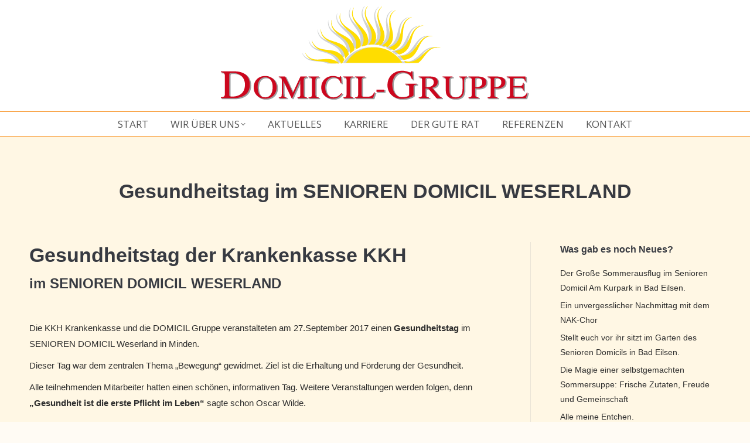

--- FILE ---
content_type: text/html; charset=UTF-8
request_url: https://domicil-gruppe.de/gesundheitstag-im-senioren-domicil-weserland/
body_size: 11804
content:
<!DOCTYPE html>
<!--[if !(IE 6) | !(IE 7) | !(IE 8)  ]><!-->
<html lang="de" class="no-js">
<!--<![endif]-->
<head>
	<meta charset="UTF-8" />
		<meta name="viewport" content="width=device-width, initial-scale=1, maximum-scale=1, user-scalable=0">
		<meta name="theme-color" content="#f78f1e"/>	<link rel="profile" href="https://gmpg.org/xfn/11" />
	<title>Gesundheitstag im SENIOREN DOMICIL WESERLAND &#8211; DOMICIL GRUPPE</title>
<meta name='robots' content='max-image-preview:large' />
	<style>img:is([sizes="auto" i], [sizes^="auto," i]) { contain-intrinsic-size: 3000px 1500px }</style>
	<link rel="alternate" type="application/rss+xml" title="DOMICIL GRUPPE &raquo; Feed" href="https://domicil-gruppe.de/feed/" />
<link rel="alternate" type="application/rss+xml" title="DOMICIL GRUPPE &raquo; Kommentar-Feed" href="https://domicil-gruppe.de/comments/feed/" />
<script>
window._wpemojiSettings = {"baseUrl":"https:\/\/s.w.org\/images\/core\/emoji\/16.0.1\/72x72\/","ext":".png","svgUrl":"https:\/\/s.w.org\/images\/core\/emoji\/16.0.1\/svg\/","svgExt":".svg","source":{"concatemoji":"https:\/\/domicil-gruppe.de\/neuhauptseite\/wp-includes\/js\/wp-emoji-release.min.js?ver=6.8.3"}};
/*! This file is auto-generated */
!function(s,n){var o,i,e;function c(e){try{var t={supportTests:e,timestamp:(new Date).valueOf()};sessionStorage.setItem(o,JSON.stringify(t))}catch(e){}}function p(e,t,n){e.clearRect(0,0,e.canvas.width,e.canvas.height),e.fillText(t,0,0);var t=new Uint32Array(e.getImageData(0,0,e.canvas.width,e.canvas.height).data),a=(e.clearRect(0,0,e.canvas.width,e.canvas.height),e.fillText(n,0,0),new Uint32Array(e.getImageData(0,0,e.canvas.width,e.canvas.height).data));return t.every(function(e,t){return e===a[t]})}function u(e,t){e.clearRect(0,0,e.canvas.width,e.canvas.height),e.fillText(t,0,0);for(var n=e.getImageData(16,16,1,1),a=0;a<n.data.length;a++)if(0!==n.data[a])return!1;return!0}function f(e,t,n,a){switch(t){case"flag":return n(e,"\ud83c\udff3\ufe0f\u200d\u26a7\ufe0f","\ud83c\udff3\ufe0f\u200b\u26a7\ufe0f")?!1:!n(e,"\ud83c\udde8\ud83c\uddf6","\ud83c\udde8\u200b\ud83c\uddf6")&&!n(e,"\ud83c\udff4\udb40\udc67\udb40\udc62\udb40\udc65\udb40\udc6e\udb40\udc67\udb40\udc7f","\ud83c\udff4\u200b\udb40\udc67\u200b\udb40\udc62\u200b\udb40\udc65\u200b\udb40\udc6e\u200b\udb40\udc67\u200b\udb40\udc7f");case"emoji":return!a(e,"\ud83e\udedf")}return!1}function g(e,t,n,a){var r="undefined"!=typeof WorkerGlobalScope&&self instanceof WorkerGlobalScope?new OffscreenCanvas(300,150):s.createElement("canvas"),o=r.getContext("2d",{willReadFrequently:!0}),i=(o.textBaseline="top",o.font="600 32px Arial",{});return e.forEach(function(e){i[e]=t(o,e,n,a)}),i}function t(e){var t=s.createElement("script");t.src=e,t.defer=!0,s.head.appendChild(t)}"undefined"!=typeof Promise&&(o="wpEmojiSettingsSupports",i=["flag","emoji"],n.supports={everything:!0,everythingExceptFlag:!0},e=new Promise(function(e){s.addEventListener("DOMContentLoaded",e,{once:!0})}),new Promise(function(t){var n=function(){try{var e=JSON.parse(sessionStorage.getItem(o));if("object"==typeof e&&"number"==typeof e.timestamp&&(new Date).valueOf()<e.timestamp+604800&&"object"==typeof e.supportTests)return e.supportTests}catch(e){}return null}();if(!n){if("undefined"!=typeof Worker&&"undefined"!=typeof OffscreenCanvas&&"undefined"!=typeof URL&&URL.createObjectURL&&"undefined"!=typeof Blob)try{var e="postMessage("+g.toString()+"("+[JSON.stringify(i),f.toString(),p.toString(),u.toString()].join(",")+"));",a=new Blob([e],{type:"text/javascript"}),r=new Worker(URL.createObjectURL(a),{name:"wpTestEmojiSupports"});return void(r.onmessage=function(e){c(n=e.data),r.terminate(),t(n)})}catch(e){}c(n=g(i,f,p,u))}t(n)}).then(function(e){for(var t in e)n.supports[t]=e[t],n.supports.everything=n.supports.everything&&n.supports[t],"flag"!==t&&(n.supports.everythingExceptFlag=n.supports.everythingExceptFlag&&n.supports[t]);n.supports.everythingExceptFlag=n.supports.everythingExceptFlag&&!n.supports.flag,n.DOMReady=!1,n.readyCallback=function(){n.DOMReady=!0}}).then(function(){return e}).then(function(){var e;n.supports.everything||(n.readyCallback(),(e=n.source||{}).concatemoji?t(e.concatemoji):e.wpemoji&&e.twemoji&&(t(e.twemoji),t(e.wpemoji)))}))}((window,document),window._wpemojiSettings);
</script>
<style id='wp-emoji-styles-inline-css'>

	img.wp-smiley, img.emoji {
		display: inline !important;
		border: none !important;
		box-shadow: none !important;
		height: 1em !important;
		width: 1em !important;
		margin: 0 0.07em !important;
		vertical-align: -0.1em !important;
		background: none !important;
		padding: 0 !important;
	}
</style>
<link rel='stylesheet' id='the7-font-css' href='https://domicil-gruppe.de/neuhauptseite/wp-content/themes/dt-the7/fonts/icomoon-the7-font/icomoon-the7-font.min.css?ver=12.5.3' media='all' />
<link rel='stylesheet' id='the7-awesome-fonts-css' href='https://domicil-gruppe.de/neuhauptseite/wp-content/themes/dt-the7/fonts/FontAwesome/css/all.min.css?ver=12.5.3' media='all' />
<link rel='stylesheet' id='the7-awesome-fonts-back-css' href='https://domicil-gruppe.de/neuhauptseite/wp-content/themes/dt-the7/fonts/FontAwesome/back-compat.min.css?ver=12.5.3' media='all' />
<link rel='stylesheet' id='the7-Defaults-css' href='https://domicil-gruppe.de/neuhauptseite/wp-content/uploads/smile_fonts/Defaults/Defaults.css?ver=6.8.3' media='all' />
<link rel='stylesheet' id='js_composer_front-css' href='https://domicil-gruppe.de/neuhauptseite/wp-content/plugins/js_composer/assets/css/js_composer.min.css?ver=8.5' media='all' />
<link rel='stylesheet' id='dt-web-fonts-css' href='https://domicil-gruppe.de/neuhauptseite/wp-content/uploads/fonts/26b3398f0b4dcce0897b87e717a3f713/font.css?v=1703855694' media='all' />
<link rel='stylesheet' id='dt-main-css' href='https://domicil-gruppe.de/neuhauptseite/wp-content/themes/dt-the7/css/main.min.css?ver=12.5.3' media='all' />
<link rel='stylesheet' id='the7-custom-scrollbar-css' href='https://domicil-gruppe.de/neuhauptseite/wp-content/themes/dt-the7/lib/custom-scrollbar/custom-scrollbar.min.css?ver=12.5.3' media='all' />
<link rel='stylesheet' id='the7-wpbakery-css' href='https://domicil-gruppe.de/neuhauptseite/wp-content/themes/dt-the7/css/wpbakery.min.css?ver=12.5.3' media='all' />
<link rel='stylesheet' id='the7-core-css' href='https://domicil-gruppe.de/neuhauptseite/wp-content/plugins/dt-the7-core/assets/css/post-type.min.css?ver=2.7.10' media='all' />
<link rel='stylesheet' id='the7-css-vars-css' href='https://domicil-gruppe.de/neuhauptseite/wp-content/uploads/the7-css/css-vars.css?ver=6ca24150fbd3' media='all' />
<link rel='stylesheet' id='dt-custom-css' href='https://domicil-gruppe.de/neuhauptseite/wp-content/uploads/the7-css/custom.css?ver=6ca24150fbd3' media='all' />
<link rel='stylesheet' id='dt-media-css' href='https://domicil-gruppe.de/neuhauptseite/wp-content/uploads/the7-css/media.css?ver=6ca24150fbd3' media='all' />
<link rel='stylesheet' id='the7-mega-menu-css' href='https://domicil-gruppe.de/neuhauptseite/wp-content/uploads/the7-css/mega-menu.css?ver=6ca24150fbd3' media='all' />
<link rel='stylesheet' id='the7-elements-albums-portfolio-css' href='https://domicil-gruppe.de/neuhauptseite/wp-content/uploads/the7-css/the7-elements-albums-portfolio.css?ver=6ca24150fbd3' media='all' />
<link rel='stylesheet' id='the7-elements-css' href='https://domicil-gruppe.de/neuhauptseite/wp-content/uploads/the7-css/post-type-dynamic.css?ver=6ca24150fbd3' media='all' />
<link rel='stylesheet' id='style-css' href='https://domicil-gruppe.de/neuhauptseite/wp-content/themes/dt-the7/style.css?ver=12.5.3' media='all' />
<script src="https://domicil-gruppe.de/neuhauptseite/wp-includes/js/jquery/jquery.min.js?ver=3.7.1" id="jquery-core-js"></script>
<script src="https://domicil-gruppe.de/neuhauptseite/wp-includes/js/jquery/jquery-migrate.min.js?ver=3.4.1" id="jquery-migrate-js"></script>
<script id="dt-above-fold-js-extra">
var dtLocal = {"themeUrl":"https:\/\/domicil-gruppe.de\/neuhauptseite\/wp-content\/themes\/dt-the7","passText":"Um diesen gesch\u00fctzten Eintrag anzusehen, geben Sie bitte das Passwort ein:","moreButtonText":{"loading":"Lade...","loadMore":"Mehr laden"},"postID":"2602","ajaxurl":"https:\/\/domicil-gruppe.de\/neuhauptseite\/wp-admin\/admin-ajax.php","REST":{"baseUrl":"https:\/\/domicil-gruppe.de\/wp-json\/the7\/v1","endpoints":{"sendMail":"\/send-mail"}},"contactMessages":{"required":"Bitte f\u00fcllen Sie alle Felder aus.","terms":"Please accept the privacy policy.","fillTheCaptchaError":"Please, fill the captcha."},"captchaSiteKey":"","ajaxNonce":"b9001fc1cc","pageData":"","themeSettings":{"smoothScroll":"off","lazyLoading":false,"desktopHeader":{"height":180},"ToggleCaptionEnabled":"disabled","ToggleCaption":"Navigation","floatingHeader":{"showAfter":220,"showMenu":true,"height":40,"logo":{"showLogo":true,"html":"","url":"https:\/\/domicil-gruppe.de\/"}},"topLine":{"floatingTopLine":{"logo":{"showLogo":false,"html":""}}},"mobileHeader":{"firstSwitchPoint":1170,"secondSwitchPoint":760,"firstSwitchPointHeight":40,"secondSwitchPointHeight":40,"mobileToggleCaptionEnabled":"disabled","mobileToggleCaption":"Menu"},"stickyMobileHeaderFirstSwitch":{"logo":{"html":"<img class=\" preload-me\" src=\"https:\/\/domicil-gruppe.de\/neuhauptseite\/wp-content\/uploads\/2018\/06\/Gruppe-150-1.png\" srcset=\"https:\/\/domicil-gruppe.de\/neuhauptseite\/wp-content\/uploads\/2018\/06\/Gruppe-150-1.png 526w\" width=\"526\" height=\"180\"   sizes=\"526px\" alt=\"DOMICIL GRUPPE\" \/>"}},"stickyMobileHeaderSecondSwitch":{"logo":{"html":"<img class=\" preload-me\" src=\"https:\/\/domicil-gruppe.de\/neuhauptseite\/wp-content\/uploads\/2018\/06\/Gruppe-150-1.png\" srcset=\"https:\/\/domicil-gruppe.de\/neuhauptseite\/wp-content\/uploads\/2018\/06\/Gruppe-150-1.png 526w\" width=\"526\" height=\"180\"   sizes=\"526px\" alt=\"DOMICIL GRUPPE\" \/>"}},"sidebar":{"switchPoint":990},"boxedWidth":"1340px"},"VCMobileScreenWidth":"768"};
var dtShare = {"shareButtonText":{"facebook":"Facebook","twitter":"Share on X","pinterest":"Pin it","linkedin":"Linkedin","whatsapp":"Share on Whatsapp"},"overlayOpacity":"85"};
</script>
<script src="https://domicil-gruppe.de/neuhauptseite/wp-content/themes/dt-the7/js/above-the-fold.min.js?ver=12.5.3" id="dt-above-fold-js"></script>
<script></script><link rel="https://api.w.org/" href="https://domicil-gruppe.de/wp-json/" /><link rel="alternate" title="JSON" type="application/json" href="https://domicil-gruppe.de/wp-json/wp/v2/posts/2602" /><link rel="EditURI" type="application/rsd+xml" title="RSD" href="https://domicil-gruppe.de/neuhauptseite/xmlrpc.php?rsd" />
<meta name="generator" content="WordPress 6.8.3" />
<link rel="canonical" href="https://domicil-gruppe.de/gesundheitstag-im-senioren-domicil-weserland/" />
<link rel='shortlink' href='https://domicil-gruppe.de/?p=2602' />
<link rel="alternate" title="oEmbed (JSON)" type="application/json+oembed" href="https://domicil-gruppe.de/wp-json/oembed/1.0/embed?url=https%3A%2F%2Fdomicil-gruppe.de%2Fgesundheitstag-im-senioren-domicil-weserland%2F" />
<link rel="alternate" title="oEmbed (XML)" type="text/xml+oembed" href="https://domicil-gruppe.de/wp-json/oembed/1.0/embed?url=https%3A%2F%2Fdomicil-gruppe.de%2Fgesundheitstag-im-senioren-domicil-weserland%2F&#038;format=xml" />
<meta property="og:site_name" content="DOMICIL GRUPPE" />
<meta property="og:title" content="Gesundheitstag im SENIOREN DOMICIL WESERLAND" />
<meta property="og:image" content="https://domicil-gruppe.de/neuhauptseite/wp-content/uploads/2017/10/Gesundheitstag_0006_K1600_IMG_1945.jpg.jpg" />
<meta property="og:url" content="https://domicil-gruppe.de/gesundheitstag-im-senioren-domicil-weserland/" />
<meta property="og:type" content="article" />
<meta name="generator" content="Powered by WPBakery Page Builder - drag and drop page builder for WordPress."/>
<link rel="icon" href="https://domicil-gruppe.de/neuhauptseite/wp-content/uploads/2018/06/favicon.png" type="image/png" sizes="16x16"/><link rel="icon" href="https://domicil-gruppe.de/neuhauptseite/wp-content/uploads/2018/06/favicon.png" type="image/png" sizes="32x32"/><link rel="apple-touch-icon" sizes="152x152" href="https://domicil-gruppe.de/neuhauptseite/wp-content/uploads/2018/06/favicon.png"><noscript><style> .wpb_animate_when_almost_visible { opacity: 1; }</style></noscript><style id='the7-custom-inline-css' type='text/css'>
@media screen and (max-width: 760px) {
#fancy-header {
min-height: 80px !important;
}
}
#main {
    padding: 0 0 70px 0;
}
</style>
</head>
<body id="the7-body" class="wp-singular post-template-default single single-post postid-2602 single-format-standard wp-embed-responsive wp-theme-dt-the7 the7-core-ver-2.7.10 no-comments dt-responsive-on right-mobile-menu-close-icon ouside-menu-close-icon mobile-hamburger-close-bg-enable mobile-hamburger-close-bg-hover-enable  fade-medium-mobile-menu-close-icon fade-medium-menu-close-icon srcset-enabled btn-flat custom-btn-color custom-btn-hover-color phantom-fade phantom-disable-decoration phantom-custom-logo-on floating-mobile-menu-icon top-header first-switch-logo-center first-switch-menu-left second-switch-logo-center second-switch-menu-left layzr-loading-on popup-message-style the7-ver-12.5.3 dt-fa-compatibility wpb-js-composer js-comp-ver-8.5 vc_responsive">
<!-- The7 12.5.3 -->

<div id="page" >
	<a class="skip-link screen-reader-text" href="#content">Zum Inhalt springen</a>

<div class="masthead classic-header center full-width-line logo-center full-width line-decoration shadow-mobile-header-decoration small-mobile-menu-icon show-sub-menu-on-hover"  role="banner">

	<div class="top-bar full-width-line top-bar-empty top-bar-line-hide">
	<div class="top-bar-bg" ></div>
	<div class="mini-widgets left-widgets"></div><div class="mini-widgets right-widgets"></div></div>

	<header class="header-bar">

		<div class="branding">
	<div id="site-title" class="assistive-text">DOMICIL GRUPPE</div>
	<div id="site-description" class="assistive-text">Sicherheit und Geborgenheit für Senioren und Pflegebedürftige</div>
	<a class="" href="https://domicil-gruppe.de/"><img class=" preload-me" src="https://domicil-gruppe.de/neuhauptseite/wp-content/uploads/2018/06/Gruppe-150-1.png" srcset="https://domicil-gruppe.de/neuhauptseite/wp-content/uploads/2018/06/Gruppe-150-1.png 526w" width="526" height="180"   sizes="526px" alt="DOMICIL GRUPPE" /></a><div class="mini-widgets"></div><div class="mini-widgets"></div></div>

		<nav class="navigation">

			<ul id="primary-menu" class="main-nav level-arrows-on outside-item-remove-margin"><li class="menu-item menu-item-type-post_type menu-item-object-page menu-item-home menu-item-49 first depth-0"><a href='https://domicil-gruppe.de/' data-level='1'><span class="menu-item-text"><span class="menu-text">Start</span></span></a></li> <li class="menu-item menu-item-type-post_type menu-item-object-page menu-item-has-children menu-item-2888 has-children depth-0"><a href='https://domicil-gruppe.de/wir-ueber-uns/' class='not-clickable-item' data-level='1'><span class="menu-item-text"><span class="menu-text">Wir Über Uns</span></span></a><ul class="sub-nav hover-style-bg level-arrows-on"><li class="menu-item menu-item-type-post_type menu-item-object-page menu-item-129 first depth-1"><a href='https://domicil-gruppe.de/das-unternehmen/' data-level='2'><span class="menu-item-text"><span class="menu-text">Das Unternehmen</span></span></a></li> <li class="menu-item menu-item-type-post_type menu-item-object-page menu-item-128 depth-1"><a href='https://domicil-gruppe.de/philosophie/' data-level='2'><span class="menu-item-text"><span class="menu-text">Philosophie</span></span></a></li> <li class="menu-item menu-item-type-post_type menu-item-object-page menu-item-127 depth-1"><a href='https://domicil-gruppe.de/leitbild/' data-level='2'><span class="menu-item-text"><span class="menu-text">Leitbild</span></span></a></li> <li class="menu-item menu-item-type-post_type menu-item-object-page menu-item-126 depth-1"><a href='https://domicil-gruppe.de/qualitatssicherung/' data-level='2'><span class="menu-item-text"><span class="menu-text">Qualitätssicherung</span></span></a></li> <li class="menu-item menu-item-type-post_type menu-item-object-page menu-item-125 depth-1"><a href='https://domicil-gruppe.de/mitarbeiterleitlinien/' data-level='2'><span class="menu-item-text"><span class="menu-text">Mitarbeiterleitlinien</span></span></a></li> </ul></li> <li class="menu-item menu-item-type-custom menu-item-object-custom menu-item-199 depth-0"><a href='https://domicil-gruppe.de/neuigkeiten/' data-level='1'><span class="menu-item-text"><span class="menu-text">Aktuelles</span></span></a></li> <li class="menu-item menu-item-type-post_type menu-item-object-page menu-item-3410 depth-0"><a href='https://domicil-gruppe.de/karriere/' data-level='1'><span class="menu-item-text"><span class="menu-text">Karriere</span></span></a></li> <li class="menu-item menu-item-type-post_type menu-item-object-page menu-item-699 depth-0"><a href='https://domicil-gruppe.de/der-gute-rat/' data-level='1'><span class="menu-item-text"><span class="menu-text">Der gute Rat</span></span></a></li> <li class="menu-item menu-item-type-post_type menu-item-object-page menu-item-17 depth-0 dt-mega-menu mega-auto-width mega-column-3"><a href='https://domicil-gruppe.de/referenzen/' data-level='1'><span class="menu-item-text"><span class="menu-text">Referenzen</span></span></a></li> <li class="menu-item menu-item-type-post_type menu-item-object-page menu-item-15 last depth-0"><a href='https://domicil-gruppe.de/kontakt/' data-level='1'><span class="menu-item-text"><span class="menu-text">Kontakt</span></span></a></li> </ul>
			
		</nav>

	</header>

</div>
<div role="navigation" aria-label="Main Menu" class="dt-mobile-header mobile-menu-show-divider">
	<div class="dt-close-mobile-menu-icon" aria-label="Close" role="button" tabindex="0"><div class="close-line-wrap"><span class="close-line"></span><span class="close-line"></span><span class="close-line"></span></div></div>	<ul id="mobile-menu" class="mobile-main-nav">
		<li class="menu-item menu-item-type-post_type menu-item-object-page menu-item-home menu-item-49 first depth-0"><a href='https://domicil-gruppe.de/' data-level='1'><span class="menu-item-text"><span class="menu-text">Start</span></span></a></li> <li class="menu-item menu-item-type-post_type menu-item-object-page menu-item-has-children menu-item-2888 has-children depth-0"><a href='https://domicil-gruppe.de/wir-ueber-uns/' class='not-clickable-item' data-level='1'><span class="menu-item-text"><span class="menu-text">Wir Über Uns</span></span></a><ul class="sub-nav hover-style-bg level-arrows-on"><li class="menu-item menu-item-type-post_type menu-item-object-page menu-item-129 first depth-1"><a href='https://domicil-gruppe.de/das-unternehmen/' data-level='2'><span class="menu-item-text"><span class="menu-text">Das Unternehmen</span></span></a></li> <li class="menu-item menu-item-type-post_type menu-item-object-page menu-item-128 depth-1"><a href='https://domicil-gruppe.de/philosophie/' data-level='2'><span class="menu-item-text"><span class="menu-text">Philosophie</span></span></a></li> <li class="menu-item menu-item-type-post_type menu-item-object-page menu-item-127 depth-1"><a href='https://domicil-gruppe.de/leitbild/' data-level='2'><span class="menu-item-text"><span class="menu-text">Leitbild</span></span></a></li> <li class="menu-item menu-item-type-post_type menu-item-object-page menu-item-126 depth-1"><a href='https://domicil-gruppe.de/qualitatssicherung/' data-level='2'><span class="menu-item-text"><span class="menu-text">Qualitätssicherung</span></span></a></li> <li class="menu-item menu-item-type-post_type menu-item-object-page menu-item-125 depth-1"><a href='https://domicil-gruppe.de/mitarbeiterleitlinien/' data-level='2'><span class="menu-item-text"><span class="menu-text">Mitarbeiterleitlinien</span></span></a></li> </ul></li> <li class="menu-item menu-item-type-custom menu-item-object-custom menu-item-199 depth-0"><a href='https://domicil-gruppe.de/neuigkeiten/' data-level='1'><span class="menu-item-text"><span class="menu-text">Aktuelles</span></span></a></li> <li class="menu-item menu-item-type-post_type menu-item-object-page menu-item-3410 depth-0"><a href='https://domicil-gruppe.de/karriere/' data-level='1'><span class="menu-item-text"><span class="menu-text">Karriere</span></span></a></li> <li class="menu-item menu-item-type-post_type menu-item-object-page menu-item-699 depth-0"><a href='https://domicil-gruppe.de/der-gute-rat/' data-level='1'><span class="menu-item-text"><span class="menu-text">Der gute Rat</span></span></a></li> <li class="menu-item menu-item-type-post_type menu-item-object-page menu-item-17 depth-0 dt-mega-menu mega-auto-width mega-column-3"><a href='https://domicil-gruppe.de/referenzen/' data-level='1'><span class="menu-item-text"><span class="menu-text">Referenzen</span></span></a></li> <li class="menu-item menu-item-type-post_type menu-item-object-page menu-item-15 last depth-0"><a href='https://domicil-gruppe.de/kontakt/' data-level='1'><span class="menu-item-text"><span class="menu-text">Kontakt</span></span></a></li> 	</ul>
	<div class='mobile-mini-widgets-in-menu'></div>
</div>


		<div class="page-title title-center disabled-bg breadcrumbs-off page-title-responsive-enabled">
			<div class="wf-wrap">

				<div class="page-title-head hgroup"><h1 class="entry-title">Gesundheitstag im SENIOREN DOMICIL WESERLAND</h1></div>			</div>
		</div>

		

<div id="main" class="sidebar-right sidebar-divider-vertical">

	
	<div class="main-gradient"></div>
	<div class="wf-wrap">
	<div class="wf-container-main">

	

			<div id="content" class="content" role="main">

				
<article id="post-2602" class="single-postlike post-2602 post type-post status-publish format-standard has-post-thumbnail category-allgemein category-1 description-off">

	<div class="entry-content"><div class="wpb-content-wrapper"><div class="vc_row wpb_row vc_row-fluid dt-default" style="margin-top: 0px;margin-bottom: 0px"><div class="wpb_column vc_column_container vc_col-sm-12"><div class="vc_column-inner"><div class="wpb_wrapper">
	<div class="wpb_text_column wpb_content_element " >
		<div class="wpb_wrapper">
			<h2>Gesundheitstag der Krankenkasse KKH</h2>
<h3>im SENIOREN DOMICIL WESERLAND</h3>

		</div>
	</div>
<div class="gap" style="line-height: 10px; height: 10px;"></div>
	<div class="wpb_text_column wpb_content_element " >
		<div class="wpb_wrapper">
			<p><span style="font-family: Arial,sans-serif;">Die KKH Krankenkasse und die DOMICIL Gruppe veranstalteten am 27.September 2017 einen <strong>Gesundheitstag</strong> im SENIOREN DOMICIL Weserland in Minden.</span></p>
<p><span style="font-family: Arial,sans-serif;">Dieser Tag war dem zentralen Thema „Bewegung“ gewidmet. Ziel ist die Erhaltung und Förderung der Gesundheit.</span></p>
<p><span style="font-family: Arial,sans-serif;">Alle teilnehmenden Mitarbeiter hatten einen schönen, informativen Tag. Weitere Veranstaltungen werden folgen, denn <strong>„Gesundheit ist die erste Pflicht im Leben“</strong> sagte schon Oscar Wilde.</span></p>

		</div>
	</div>
<div class="gap" style="line-height: 20px; height: 20px;"></div><div class="fb_like wpb_content_element fb_type_standard" ><iframe src="https://www.facebook.com/plugins/like.php?href=https://domicil-gruppe.de/gesundheitstag-im-senioren-domicil-weserland/&amp;layout=standard&amp;show_faces=false&amp;action=like&amp;colorscheme=light" scrolling="no" frameborder="0" allowTransparency="true"></iframe></div><div class="gap" style="line-height: 20px; height: 20px;"></div>
<div class="vc_grid-container-wrapper vc_clearfix vc_grid-animation-zoomIn">
	<div class="vc_grid-container vc_clearfix wpb_content_element vc_masonry_media_grid" data-initial-loading-animation="zoomIn" data-vc-grid-settings="{&quot;page_id&quot;:2602,&quot;style&quot;:&quot;all-masonry&quot;,&quot;action&quot;:&quot;vc_get_vc_grid_data&quot;,&quot;shortcode_id&quot;:&quot;1507227824257-ad3851a0-3d82-6&quot;,&quot;tag&quot;:&quot;vc_masonry_media_grid&quot;}" data-vc-request="https://domicil-gruppe.de/neuhauptseite/wp-admin/admin-ajax.php" data-vc-post-id="2602" data-vc-public-nonce="3a2d5f0287">
		
	</div>
</div><div class="gap" style="line-height: 10px; height: 10px;"></div></div></div></div></div>
</div></div><div class="single-share-box">
	<div class="share-link-description"><span class="share-link-icon"><svg version="1.1" id="Layer_1" xmlns="http://www.w3.org/2000/svg" xmlns:xlink="http://www.w3.org/1999/xlink" x="0px" y="0px" viewBox="0 0 16 16" style="enable-background:new 0 0 16 16;" xml:space="preserve"><path d="M11,2.5C11,1.1,12.1,0,13.5,0S16,1.1,16,2.5C16,3.9,14.9,5,13.5,5c-0.7,0-1.4-0.3-1.9-0.9L4.9,7.2c0.2,0.5,0.2,1,0,1.5l6.7,3.1c0.9-1,2.5-1.2,3.5-0.3s1.2,2.5,0.3,3.5s-2.5,1.2-3.5,0.3c-0.8-0.7-1.1-1.7-0.8-2.6L4.4,9.6c-0.9,1-2.5,1.2-3.5,0.3s-1.2-2.5-0.3-3.5s2.5-1.2,3.5-0.3c0.1,0.1,0.2,0.2,0.3,0.3l6.7-3.1C11,3,11,2.8,11,2.5z"/></svg></span>Teilen Sie diesen Post</div>
	<div class="share-buttons">
		<a class="facebook" href="https://www.facebook.com/sharer.php?u=https%3A%2F%2Fdomicil-gruppe.de%2Fgesundheitstag-im-senioren-domicil-weserland%2F&#038;t=Gesundheitstag+im+SENIOREN+DOMICIL+WESERLAND" title="Facebook" target="_blank" ><svg xmlns="http://www.w3.org/2000/svg" width="16" height="16" fill="currentColor" class="bi bi-facebook" viewBox="0 0 16 16"><path d="M16 8.049c0-4.446-3.582-8.05-8-8.05C3.58 0-.002 3.603-.002 8.05c0 4.017 2.926 7.347 6.75 7.951v-5.625h-2.03V8.05H6.75V6.275c0-2.017 1.195-3.131 3.022-3.131.876 0 1.791.157 1.791.157v1.98h-1.009c-.993 0-1.303.621-1.303 1.258v1.51h2.218l-.354 2.326H9.25V16c3.824-.604 6.75-3.934 6.75-7.951z"/></svg><span class="soc-font-icon"></span><span class="social-text">Share on Facebook</span><span class="screen-reader-text">Share on Facebook</span></a>
<a class="twitter" href="https://twitter.com/share?url=https%3A%2F%2Fdomicil-gruppe.de%2Fgesundheitstag-im-senioren-domicil-weserland%2F&#038;text=Gesundheitstag+im+SENIOREN+DOMICIL+WESERLAND" title="X" target="_blank" ><svg xmlns="http://www.w3.org/2000/svg" width="16" height="16" viewBox="0 0 512 512" fill="currentColor"><path d="M389.2 48h70.6L305.6 224.2 487 464H345L233.7 318.6 106.5 464H35.8L200.7 275.5 26.8 48H172.4L272.9 180.9 389.2 48zM364.4 421.8h39.1L151.1 88h-42L364.4 421.8z"/></svg><span class="soc-font-icon"></span><span class="social-text">Share on X</span><span class="screen-reader-text">Share on X</span></a>
<a class="whatsapp" href="https://api.whatsapp.com/send?text=Gesundheitstag%20im%20SENIOREN%20DOMICIL%20WESERLAND%20-%20https%3A%2F%2Fdomicil-gruppe.de%2Fgesundheitstag-im-senioren-domicil-weserland%2F" title="WhatsApp" target="_blank"  data-action="share/whatsapp/share"><svg xmlns="http://www.w3.org/2000/svg" width="16" height="16" fill="currentColor" class="bi bi-whatsapp" viewBox="0 0 16 16"><path d="M13.601 2.326A7.854 7.854 0 0 0 7.994 0C3.627 0 .068 3.558.064 7.926c0 1.399.366 2.76 1.057 3.965L0 16l4.204-1.102a7.933 7.933 0 0 0 3.79.965h.004c4.368 0 7.926-3.558 7.93-7.93A7.898 7.898 0 0 0 13.6 2.326zM7.994 14.521a6.573 6.573 0 0 1-3.356-.92l-.24-.144-2.494.654.666-2.433-.156-.251a6.56 6.56 0 0 1-1.007-3.505c0-3.626 2.957-6.584 6.591-6.584a6.56 6.56 0 0 1 4.66 1.931 6.557 6.557 0 0 1 1.928 4.66c-.004 3.639-2.961 6.592-6.592 6.592zm3.615-4.934c-.197-.099-1.17-.578-1.353-.646-.182-.065-.315-.099-.445.099-.133.197-.513.646-.627.775-.114.133-.232.148-.43.05-.197-.1-.836-.308-1.592-.985-.59-.525-.985-1.175-1.103-1.372-.114-.198-.011-.304.088-.403.087-.088.197-.232.296-.346.1-.114.133-.198.198-.33.065-.134.034-.248-.015-.347-.05-.099-.445-1.076-.612-1.47-.16-.389-.323-.335-.445-.34-.114-.007-.247-.007-.38-.007a.729.729 0 0 0-.529.247c-.182.198-.691.677-.691 1.654 0 .977.71 1.916.81 2.049.098.133 1.394 2.132 3.383 2.992.47.205.84.326 1.129.418.475.152.904.129 1.246.08.38-.058 1.171-.48 1.338-.943.164-.464.164-.86.114-.943-.049-.084-.182-.133-.38-.232z"/></svg><span class="soc-font-icon"></span><span class="social-text">Share on WhatsApp</span><span class="screen-reader-text">Share on WhatsApp</span></a>
	</div>
</div>

</article>

			</div><!-- #content -->

			
	<aside id="sidebar" class="sidebar">
		<div class="sidebar-content">
			
		<section id="recent-posts-3" class="widget widget_recent_entries">
		<div class="widget-title">Was gab es noch Neues?</div>
		<ul>
											<li>
					<a href="https://domicil-gruppe.de/der-grosse-sommerausflug-im-senioren-domicil-am-kurpark-in-bad-eilsen/">Der Große Sommerausflug im Senioren Domicil Am Kurpark in Bad Eilsen.</a>
									</li>
											<li>
					<a href="https://domicil-gruppe.de/ein-unvergesslicher-nachmittag-mit-dem-nak-chor-2/">Ein unvergesslicher Nachmittag mit dem NAK-Chor</a>
									</li>
											<li>
					<a href="https://domicil-gruppe.de/stellt-euch-vor-ihr-sitzt-im-garten-des-senioren-domicils-in-bad-eilsen/">Stellt euch vor ihr sitzt im Garten des Senioren Domicils in Bad Eilsen.</a>
									</li>
											<li>
					<a href="https://domicil-gruppe.de/die-magie-einer-selbstgemachten-sommersuppe-frische-zutaten-freude-und-gemeinschaft-2/">Die Magie einer selbstgemachten Sommersuppe: Frische Zutaten, Freude und Gemeinschaft</a>
									</li>
											<li>
					<a href="https://domicil-gruppe.de/alle-meine-entchen/">Alle meine Entchen.</a>
									</li>
											<li>
					<a href="https://domicil-gruppe.de/5032-2/">67 Bewohner aus dem Senioren Domicil Weserland feierten das Rebenfest</a>
									</li>
											<li>
					<a href="https://domicil-gruppe.de/wir-setzen-auf-elektromobilitaet/">Wir setzen auf Elektromobilität</a>
									</li>
											<li>
					<a href="https://domicil-gruppe.de/nachbarschaftschor-baerenkaempen-zu-gast-stimmungsvolles-konzert-im-innenhof/">Nachbarschaftschor Bärenkämpen zu Gast: Stimmungsvolles Konzert im Innenhof</a>
									</li>
											<li>
					<a href="https://domicil-gruppe.de/sommerfest-im-senioren-domicil-wohnen-mit-service/">Sommerfest im Senioren Domicil Wohnen mit Service</a>
									</li>
											<li>
					<a href="https://domicil-gruppe.de/geselliges-treffen-des-pflegeteams-domicil-in-der-knolle/">Geselliges Treffen des Pflegeteams Domicil in der Knolle</a>
									</li>
					</ul>

		</section>		</div>
	</aside><!-- #sidebar -->


			</div><!-- .wf-container -->
		</div><!-- .wf-wrap -->

	
	</div><!-- #main -->

	


	<!-- !Footer -->
	<footer id="footer" class="footer full-width-line">

		
			<div class="wf-wrap">
				<div class="wf-container-footer">
					<div class="wf-container">
						<section id="text-4" class="widget widget_text wf-cell wf-1-4">			<div class="textwidget"><p style="text-align: center;"><img decoding="async" style="display: block; margin-left: auto; margin-right: auto;" src="https://domicil-gruppe.de/neuhauptseite/wp-content/uploads/2018/06/Gruppe-150.png" alt="Selfhtml" /></p>
<p style="text-align: center;">© 2023 DOMICIL GRUPPE<a href="https://domicil-gruppe.de/neuhauptseite/impressum/" target="_self"><br />
Impressum</a> / <a href="https://domicil-gruppe.de/neuhauptseite/datenschutzerklaerung/" target="_self">Datenschutz</a></p>
</div>
		</section><section id="text-3" class="widget widget_text wf-cell wf-1-4"><div class="widget-title">Kontakt</div>			<div class="textwidget"><p><strong>DOMICIL GRUPPE</strong></p>
<p>Sandtrift 81<br />
32425 Minden</p>
<p>Telefon: <a href="tel:+49571398300">0571/39830-0</a><br />
Telefax: <a href="tel:+4957139830111">0571/39830-111</a></p>
<p><a href="mailto:info@domicil-gruppe.de">info@domicil-gruppe.de</a></p>
</div>
		</section><section id="search-3" class="widget widget_search wf-cell wf-1-4"><div class="widget-title">Textsuche</div><form class="searchform" role="search" method="get" action="https://domicil-gruppe.de/">
    <label for="the7-search" class="screen-reader-text">Search:</label>
    <input type="text" id="the7-search" class="field searchform-s" name="s" value="" placeholder="Tippen und Enter drücken &hellip;" />
    <input type="submit" class="assistive-text searchsubmit" value="Los!" />
    <a href="" class="submit"><svg version="1.1" id="Layer_1" xmlns="http://www.w3.org/2000/svg" xmlns:xlink="http://www.w3.org/1999/xlink" x="0px" y="0px" viewBox="0 0 16 16" style="enable-background:new 0 0 16 16;" xml:space="preserve"><path d="M11.7,10.3c2.1-2.9,1.5-7-1.4-9.1s-7-1.5-9.1,1.4s-1.5,7,1.4,9.1c2.3,1.7,5.4,1.7,7.7,0h0c0,0,0.1,0.1,0.1,0.1l3.8,3.8c0.4,0.4,1,0.4,1.4,0s0.4-1,0-1.4l-3.8-3.9C11.8,10.4,11.8,10.4,11.7,10.3L11.7,10.3z M12,6.5c0,3-2.5,5.5-5.5,5.5S1,9.5,1,6.5S3.5,1,6.5,1S12,3.5,12,6.5z"/></svg></a>
</form>
</section><section id="lsi_widget-2" class="widget widget_lsi_widget wf-cell wf-1-4"><div class="widget-title">Soziale Medien</div><ul class="lsi-social-icons icon-set-lsi_widget-2" style="text-align: left"><li class="lsi-social-facebook"><a class="" rel="nofollow noopener noreferrer" title="Facebook" aria-label="Facebook" href="https://www.facebook.com/domicilgruppe" target="_blank"><i class="lsicon lsicon-facebook"></i></a></li><li class="lsi-social-gplus"><a class="" rel="nofollow noopener noreferrer" title="Google+" aria-label="Google+" href="https://plus.google.com/103845450883980161156" target="_blank"><i class="lsicon lsicon-gplus"></i></a></li><li class="lsi-social-youtube"><a class="" rel="nofollow noopener noreferrer" title="YouTube" aria-label="YouTube" href="https://www.youtube.com/channel/UCDh1QS3G2V3nMb6G3ejnmuQ" target="_blank"><i class="lsicon lsicon-youtube"></i></a></li></ul></section>					</div><!-- .wf-container -->
				</div><!-- .wf-container-footer -->
			</div><!-- .wf-wrap -->

			
	</footer><!-- #footer -->

<a href="#" class="scroll-top"><svg version="1.1" id="Layer_1" xmlns="http://www.w3.org/2000/svg" xmlns:xlink="http://www.w3.org/1999/xlink" x="0px" y="0px"
	 viewBox="0 0 16 16" style="enable-background:new 0 0 16 16;" xml:space="preserve">
<path d="M11.7,6.3l-3-3C8.5,3.1,8.3,3,8,3c0,0,0,0,0,0C7.7,3,7.5,3.1,7.3,3.3l-3,3c-0.4,0.4-0.4,1,0,1.4c0.4,0.4,1,0.4,1.4,0L7,6.4
	V12c0,0.6,0.4,1,1,1s1-0.4,1-1V6.4l1.3,1.3c0.4,0.4,1,0.4,1.4,0C11.9,7.5,12,7.3,12,7S11.9,6.5,11.7,6.3z"/>
</svg><span class="screen-reader-text">Go to Top</span></a>

</div><!-- #page -->

<script type="speculationrules">
{"prefetch":[{"source":"document","where":{"and":[{"href_matches":"\/*"},{"not":{"href_matches":["\/neuhauptseite\/wp-*.php","\/neuhauptseite\/wp-admin\/*","\/neuhauptseite\/wp-content\/uploads\/*","\/neuhauptseite\/wp-content\/*","\/neuhauptseite\/wp-content\/plugins\/*","\/neuhauptseite\/wp-content\/themes\/dt-the7\/*","\/*\\?(.+)"]}},{"not":{"selector_matches":"a[rel~=\"nofollow\"]"}},{"not":{"selector_matches":".no-prefetch, .no-prefetch a"}}]},"eagerness":"conservative"}]}
</script>
<script type="text/html" id="wpb-modifications"> window.wpbCustomElement = 1; </script><link rel='stylesheet' id='the7-stripes-css' href='https://domicil-gruppe.de/neuhauptseite/wp-content/uploads/the7-css/legacy/stripes.css?ver=6ca24150fbd3' media='all' />
<link rel='stylesheet' id='lightbox2-css' href='https://domicil-gruppe.de/neuhauptseite/wp-content/plugins/js_composer/assets/lib/vendor/node_modules/lightbox2/dist/css/lightbox.min.css?ver=8.5' media='all' />
<link rel='stylesheet' id='vc_animate-css-css' href='https://domicil-gruppe.de/neuhauptseite/wp-content/plugins/js_composer/assets/lib/vendor/node_modules/animate.css/animate.min.css?ver=8.5' media='all' />
<link rel='stylesheet' id='lsi-style-css' href='https://domicil-gruppe.de/neuhauptseite/wp-content/plugins/lightweight-social-icons/css/style-min.css?ver=1.1' media='all' />
<style id='lsi-style-inline-css'>
.icon-set-lsi_widget-2 a,
			.icon-set-lsi_widget-2 a:visited,
			.icon-set-lsi_widget-2 a:focus {
				border-radius: 2px;
				background: #f78f1e !important;
				color: #ffffff !important;
				font-size: 20px !important;
			}

			.icon-set-lsi_widget-2 a:hover {
				background: #777777 !important;
				color: #ffffff !important;
			}
</style>
<script src="https://domicil-gruppe.de/neuhauptseite/wp-content/themes/dt-the7/js/main.min.js?ver=12.5.3" id="dt-main-js"></script>
<script src="https://domicil-gruppe.de/neuhauptseite/wp-content/themes/dt-the7/js/legacy.min.js?ver=12.5.3" id="dt-legacy-js"></script>
<script src="https://domicil-gruppe.de/neuhauptseite/wp-content/themes/dt-the7/lib/jquery-mousewheel/jquery-mousewheel.min.js?ver=12.5.3" id="jquery-mousewheel-js"></script>
<script src="https://domicil-gruppe.de/neuhauptseite/wp-content/themes/dt-the7/lib/custom-scrollbar/custom-scrollbar.min.js?ver=12.5.3" id="the7-custom-scrollbar-js"></script>
<script src="https://domicil-gruppe.de/neuhauptseite/wp-content/plugins/dt-the7-core/assets/js/post-type.min.js?ver=2.7.10" id="the7-core-js"></script>
<script src="https://domicil-gruppe.de/neuhauptseite/wp-content/plugins/js_composer/assets/js/dist/js_composer_front.min.js?ver=8.5" id="wpb_composer_front_js-js"></script>
<script src="https://domicil-gruppe.de/neuhauptseite/wp-content/plugins/js_composer/assets/lib/vendor/node_modules/masonry-layout/dist/masonry.pkgd.min.js?ver=8.5" id="vc_masonry-js"></script>
<script src="https://domicil-gruppe.de/neuhauptseite/wp-content/plugins/js_composer/assets/lib/vendor/node_modules/lightbox2/dist/js/lightbox.min.js?ver=8.5" id="lightbox2-js"></script>
<script src="https://domicil-gruppe.de/neuhauptseite/wp-content/plugins/js_composer/assets/lib/vendor/node_modules/imagesloaded/imagesloaded.pkgd.min.js?ver=8.5" id="vc_grid-js-imagesloaded-js"></script>
<script src="https://domicil-gruppe.de/neuhauptseite/wp-includes/js/underscore.min.js?ver=1.13.7" id="underscore-js"></script>
<script src="https://domicil-gruppe.de/neuhauptseite/wp-content/plugins/js_composer/assets/lib/vc/vc_waypoints/vc-waypoints.min.js?ver=8.5" id="vc_waypoints-js"></script>
<script src="https://domicil-gruppe.de/neuhauptseite/wp-content/plugins/js_composer/assets/js/dist/vc_grid.min.js?ver=8.5" id="vc_grid-js"></script>
<script></script>
<div class="pswp" tabindex="-1" role="dialog" aria-hidden="true">
	<div class="pswp__bg"></div>
	<div class="pswp__scroll-wrap">
		<div class="pswp__container">
			<div class="pswp__item"></div>
			<div class="pswp__item"></div>
			<div class="pswp__item"></div>
		</div>
		<div class="pswp__ui pswp__ui--hidden">
			<div class="pswp__top-bar">
				<div class="pswp__counter"></div>
				<button class="pswp__button pswp__button--close" title="Close (Esc)" aria-label="Close (Esc)"></button>
				<button class="pswp__button pswp__button--share" title="Share" aria-label="Share"></button>
				<button class="pswp__button pswp__button--fs" title="Toggle fullscreen" aria-label="Toggle fullscreen"></button>
				<button class="pswp__button pswp__button--zoom" title="Zoom in/out" aria-label="Zoom in/out"></button>
				<div class="pswp__preloader">
					<div class="pswp__preloader__icn">
						<div class="pswp__preloader__cut">
							<div class="pswp__preloader__donut"></div>
						</div>
					</div>
				</div>
			</div>
			<div class="pswp__share-modal pswp__share-modal--hidden pswp__single-tap">
				<div class="pswp__share-tooltip"></div> 
			</div>
			<button class="pswp__button pswp__button--arrow--left" title="Previous (arrow left)" aria-label="Previous (arrow left)">
			</button>
			<button class="pswp__button pswp__button--arrow--right" title="Next (arrow right)" aria-label="Next (arrow right)">
			</button>
			<div class="pswp__caption">
				<div class="pswp__caption__center"></div>
			</div>
		</div>
	</div>
</div>
</body>
</html>


--- FILE ---
content_type: text/html; charset=UTF-8
request_url: https://domicil-gruppe.de/neuhauptseite/wp-admin/admin-ajax.php
body_size: 898
content:
	<style>
	img.wp-smiley,
	img.emoji {
		display: inline !important;
		border: none !important;
		box-shadow: none !important;
		height: 1em !important;
		width: 1em !important;
		margin: 0 0.07em !important;
		vertical-align: -0.1em !important;
		background: none !important;
		padding: 0 !important;
	}
	</style>
	<div class="vc_grid vc_row vc_grid-gutter-15px vc_pageable-wrapper vc_hook_hover" data-vc-pageable-content="true"><div class="vc_pageable-slide-wrapper vc_clearfix" data-vc-grid-content="true"><div class="vc_grid-item vc_clearfix vc_col-sm-3"><div class="vc_grid-item-mini vc_clearfix "><div class="vc_gitem-animated-block" ><div class="vc_gitem-zone vc_gitem-zone-a vc_gitem-is-link" style="background-image: url('https://domicil-gruppe.de/neuhauptseite/wp-content/uploads/2017/10/Gesundheitstag_0000_K1600_IMG_1908.jpg-683x1024.jpg') !important;"><a href="https://domicil-gruppe.de/neuhauptseite/wp-content/uploads/2017/10/Gesundheitstag_0000_K1600_IMG_1908.jpg-683x1024.jpg" title="Gesundheitstag_0000_K1600_IMG_1908.jpg"  data-lightbox="lightbox[rel--2386076686]" data-vc-gitem-zone="prettyphotoLink" class="vc_gitem-link prettyphoto vc-zone-link vc-prettyphoto-link" ></a><img class="vc_gitem-zone-img" src="https://domicil-gruppe.de/neuhauptseite/wp-content/uploads/2017/10/Gesundheitstag_0000_K1600_IMG_1908.jpg-683x1024.jpg" alt="Gesundheitstag_0000_K1600_IMG_1908.jpg" loading="lazy"><div class="vc_gitem-zone-mini"></div></div></div></div><div class="vc_clearfix"></div></div><div class="vc_grid-item vc_clearfix vc_col-sm-3"><div class="vc_grid-item-mini vc_clearfix "><div class="vc_gitem-animated-block" ><div class="vc_gitem-zone vc_gitem-zone-a vc_gitem-is-link" style="background-image: url('https://domicil-gruppe.de/neuhauptseite/wp-content/uploads/2017/10/Gesundheitstag_0000_K1600_IMG_1919.jpg-1024x683.jpg') !important;"><a href="https://domicil-gruppe.de/neuhauptseite/wp-content/uploads/2017/10/Gesundheitstag_0000_K1600_IMG_1919.jpg-1024x683.jpg" title="Gesundheitstag_0000_K1600_IMG_1919.jpg"  data-lightbox="lightbox[rel--2386076686]" data-vc-gitem-zone="prettyphotoLink" class="vc_gitem-link prettyphoto vc-zone-link vc-prettyphoto-link" ></a><img class="vc_gitem-zone-img" src="https://domicil-gruppe.de/neuhauptseite/wp-content/uploads/2017/10/Gesundheitstag_0000_K1600_IMG_1919.jpg-1024x683.jpg" alt="Gesundheitstag_0000_K1600_IMG_1919.jpg" loading="lazy"><div class="vc_gitem-zone-mini"></div></div></div></div><div class="vc_clearfix"></div></div><div class="vc_grid-item vc_clearfix vc_col-sm-3"><div class="vc_grid-item-mini vc_clearfix "><div class="vc_gitem-animated-block" ><div class="vc_gitem-zone vc_gitem-zone-a vc_gitem-is-link" style="background-image: url('https://domicil-gruppe.de/neuhauptseite/wp-content/uploads/2017/10/Gesundheitstag_0001_K1600_IMG_1913.jpg-683x1024.jpg') !important;"><a href="https://domicil-gruppe.de/neuhauptseite/wp-content/uploads/2017/10/Gesundheitstag_0001_K1600_IMG_1913.jpg-683x1024.jpg" title="Gesundheitstag_0001_K1600_IMG_1913.jpg"  data-lightbox="lightbox[rel--2386076686]" data-vc-gitem-zone="prettyphotoLink" class="vc_gitem-link prettyphoto vc-zone-link vc-prettyphoto-link" ></a><img class="vc_gitem-zone-img" src="https://domicil-gruppe.de/neuhauptseite/wp-content/uploads/2017/10/Gesundheitstag_0001_K1600_IMG_1913.jpg-683x1024.jpg" alt="Gesundheitstag_0001_K1600_IMG_1913.jpg" loading="lazy"><div class="vc_gitem-zone-mini"></div></div></div></div><div class="vc_clearfix"></div></div><div class="vc_grid-item vc_clearfix vc_col-sm-3"><div class="vc_grid-item-mini vc_clearfix "><div class="vc_gitem-animated-block" ><div class="vc_gitem-zone vc_gitem-zone-a vc_gitem-is-link" style="background-image: url('https://domicil-gruppe.de/neuhauptseite/wp-content/uploads/2017/10/Gesundheitstag_0001_K1600_IMG_1923.jpg-1024x683.jpg') !important;"><a href="https://domicil-gruppe.de/neuhauptseite/wp-content/uploads/2017/10/Gesundheitstag_0001_K1600_IMG_1923.jpg-1024x683.jpg" title="Gesundheitstag_0001_K1600_IMG_1923.jpg"  data-lightbox="lightbox[rel--2386076686]" data-vc-gitem-zone="prettyphotoLink" class="vc_gitem-link prettyphoto vc-zone-link vc-prettyphoto-link" ></a><img class="vc_gitem-zone-img" src="https://domicil-gruppe.de/neuhauptseite/wp-content/uploads/2017/10/Gesundheitstag_0001_K1600_IMG_1923.jpg-1024x683.jpg" alt="Gesundheitstag_0001_K1600_IMG_1923.jpg" loading="lazy"><div class="vc_gitem-zone-mini"></div></div></div></div><div class="vc_clearfix"></div></div><div class="vc_grid-item vc_clearfix vc_col-sm-3"><div class="vc_grid-item-mini vc_clearfix "><div class="vc_gitem-animated-block" ><div class="vc_gitem-zone vc_gitem-zone-a vc_gitem-is-link" style="background-image: url('https://domicil-gruppe.de/neuhauptseite/wp-content/uploads/2017/10/Gesundheitstag_0002_K1600_IMG_1928.jpg-1024x683.jpg') !important;"><a href="https://domicil-gruppe.de/neuhauptseite/wp-content/uploads/2017/10/Gesundheitstag_0002_K1600_IMG_1928.jpg-1024x683.jpg" title="Gesundheitstag_0002_K1600_IMG_1928.jpg"  data-lightbox="lightbox[rel--2386076686]" data-vc-gitem-zone="prettyphotoLink" class="vc_gitem-link prettyphoto vc-zone-link vc-prettyphoto-link" ></a><img class="vc_gitem-zone-img" src="https://domicil-gruppe.de/neuhauptseite/wp-content/uploads/2017/10/Gesundheitstag_0002_K1600_IMG_1928.jpg-1024x683.jpg" alt="Gesundheitstag_0002_K1600_IMG_1928.jpg" loading="lazy"><div class="vc_gitem-zone-mini"></div></div></div></div><div class="vc_clearfix"></div></div><div class="vc_grid-item vc_clearfix vc_col-sm-3"><div class="vc_grid-item-mini vc_clearfix "><div class="vc_gitem-animated-block" ><div class="vc_gitem-zone vc_gitem-zone-a vc_gitem-is-link" style="background-image: url('https://domicil-gruppe.de/neuhauptseite/wp-content/uploads/2017/10/Gesundheitstag_0002_K1600_IMG_1937.jpg-683x1024.jpg') !important;"><a href="https://domicil-gruppe.de/neuhauptseite/wp-content/uploads/2017/10/Gesundheitstag_0002_K1600_IMG_1937.jpg-683x1024.jpg" title="Gesundheitstag_0002_K1600_IMG_1937.jpg"  data-lightbox="lightbox[rel--2386076686]" data-vc-gitem-zone="prettyphotoLink" class="vc_gitem-link prettyphoto vc-zone-link vc-prettyphoto-link" ></a><img class="vc_gitem-zone-img" src="https://domicil-gruppe.de/neuhauptseite/wp-content/uploads/2017/10/Gesundheitstag_0002_K1600_IMG_1937.jpg-683x1024.jpg" alt="Gesundheitstag_0002_K1600_IMG_1937.jpg" loading="lazy"><div class="vc_gitem-zone-mini"></div></div></div></div><div class="vc_clearfix"></div></div><div class="vc_grid-item vc_clearfix vc_col-sm-3"><div class="vc_grid-item-mini vc_clearfix "><div class="vc_gitem-animated-block" ><div class="vc_gitem-zone vc_gitem-zone-a vc_gitem-is-link" style="background-image: url('https://domicil-gruppe.de/neuhauptseite/wp-content/uploads/2017/10/Gesundheitstag_0003_K1600_IMG_1930.jpg-1024x683.jpg') !important;"><a href="https://domicil-gruppe.de/neuhauptseite/wp-content/uploads/2017/10/Gesundheitstag_0003_K1600_IMG_1930.jpg-1024x683.jpg" title="Gesundheitstag_0003_K1600_IMG_1930.jpg"  data-lightbox="lightbox[rel--2386076686]" data-vc-gitem-zone="prettyphotoLink" class="vc_gitem-link prettyphoto vc-zone-link vc-prettyphoto-link" ></a><img class="vc_gitem-zone-img" src="https://domicil-gruppe.de/neuhauptseite/wp-content/uploads/2017/10/Gesundheitstag_0003_K1600_IMG_1930.jpg-1024x683.jpg" alt="Gesundheitstag_0003_K1600_IMG_1930.jpg" loading="lazy"><div class="vc_gitem-zone-mini"></div></div></div></div><div class="vc_clearfix"></div></div><div class="vc_grid-item vc_clearfix vc_col-sm-3"><div class="vc_grid-item-mini vc_clearfix "><div class="vc_gitem-animated-block" ><div class="vc_gitem-zone vc_gitem-zone-a vc_gitem-is-link" style="background-image: url('https://domicil-gruppe.de/neuhauptseite/wp-content/uploads/2017/10/Gesundheitstag_0003_K1600_IMG_1949.jpg-683x1024.jpg') !important;"><a href="https://domicil-gruppe.de/neuhauptseite/wp-content/uploads/2017/10/Gesundheitstag_0003_K1600_IMG_1949.jpg-683x1024.jpg" title="Gesundheitstag_0003_K1600_IMG_1949.jpg"  data-lightbox="lightbox[rel--2386076686]" data-vc-gitem-zone="prettyphotoLink" class="vc_gitem-link prettyphoto vc-zone-link vc-prettyphoto-link" ></a><img class="vc_gitem-zone-img" src="https://domicil-gruppe.de/neuhauptseite/wp-content/uploads/2017/10/Gesundheitstag_0003_K1600_IMG_1949.jpg-683x1024.jpg" alt="Gesundheitstag_0003_K1600_IMG_1949.jpg" loading="lazy"><div class="vc_gitem-zone-mini"></div></div></div></div><div class="vc_clearfix"></div></div><div class="vc_grid-item vc_clearfix vc_col-sm-3"><div class="vc_grid-item-mini vc_clearfix "><div class="vc_gitem-animated-block" ><div class="vc_gitem-zone vc_gitem-zone-a vc_gitem-is-link" style="background-image: url('https://domicil-gruppe.de/neuhauptseite/wp-content/uploads/2017/10/Gesundheitstag_0004_K1600_IMG_1932.jpg-1024x683.jpg') !important;"><a href="https://domicil-gruppe.de/neuhauptseite/wp-content/uploads/2017/10/Gesundheitstag_0004_K1600_IMG_1932.jpg-1024x683.jpg" title="Gesundheitstag_0004_K1600_IMG_1932.jpg"  data-lightbox="lightbox[rel--2386076686]" data-vc-gitem-zone="prettyphotoLink" class="vc_gitem-link prettyphoto vc-zone-link vc-prettyphoto-link" ></a><img class="vc_gitem-zone-img" src="https://domicil-gruppe.de/neuhauptseite/wp-content/uploads/2017/10/Gesundheitstag_0004_K1600_IMG_1932.jpg-1024x683.jpg" alt="Gesundheitstag_0004_K1600_IMG_1932.jpg" loading="lazy"><div class="vc_gitem-zone-mini"></div></div></div></div><div class="vc_clearfix"></div></div><div class="vc_grid-item vc_clearfix vc_col-sm-3"><div class="vc_grid-item-mini vc_clearfix "><div class="vc_gitem-animated-block" ><div class="vc_gitem-zone vc_gitem-zone-a vc_gitem-is-link" style="background-image: url('https://domicil-gruppe.de/neuhauptseite/wp-content/uploads/2017/10/Gesundheitstag_0005_K1600_IMG_1934.jpg-1024x683.jpg') !important;"><a href="https://domicil-gruppe.de/neuhauptseite/wp-content/uploads/2017/10/Gesundheitstag_0005_K1600_IMG_1934.jpg-1024x683.jpg" title="Gesundheitstag_0005_K1600_IMG_1934.jpg"  data-lightbox="lightbox[rel--2386076686]" data-vc-gitem-zone="prettyphotoLink" class="vc_gitem-link prettyphoto vc-zone-link vc-prettyphoto-link" ></a><img class="vc_gitem-zone-img" src="https://domicil-gruppe.de/neuhauptseite/wp-content/uploads/2017/10/Gesundheitstag_0005_K1600_IMG_1934.jpg-1024x683.jpg" alt="Gesundheitstag_0005_K1600_IMG_1934.jpg" loading="lazy"><div class="vc_gitem-zone-mini"></div></div></div></div><div class="vc_clearfix"></div></div><div class="vc_grid-item vc_clearfix vc_col-sm-3"><div class="vc_grid-item-mini vc_clearfix "><div class="vc_gitem-animated-block" ><div class="vc_gitem-zone vc_gitem-zone-a vc_gitem-is-link" style="background-image: url('https://domicil-gruppe.de/neuhauptseite/wp-content/uploads/2017/10/Gesundheitstag_0006_K1600_IMG_1945.jpg-1024x683.jpg') !important;"><a href="https://domicil-gruppe.de/neuhauptseite/wp-content/uploads/2017/10/Gesundheitstag_0006_K1600_IMG_1945.jpg-1024x683.jpg" title="Gesundheitstag_0006_K1600_IMG_1945.jpg"  data-lightbox="lightbox[rel--2386076686]" data-vc-gitem-zone="prettyphotoLink" class="vc_gitem-link prettyphoto vc-zone-link vc-prettyphoto-link" ></a><img class="vc_gitem-zone-img" src="https://domicil-gruppe.de/neuhauptseite/wp-content/uploads/2017/10/Gesundheitstag_0006_K1600_IMG_1945.jpg-1024x683.jpg" alt="Gesundheitstag_0006_K1600_IMG_1945.jpg" loading="lazy"><div class="vc_gitem-zone-mini"></div></div></div></div><div class="vc_clearfix"></div></div><div class="vc_grid-item vc_clearfix vc_col-sm-3"><div class="vc_grid-item-mini vc_clearfix "><div class="vc_gitem-animated-block" ><div class="vc_gitem-zone vc_gitem-zone-a vc_gitem-is-link" style="background-image: url('https://domicil-gruppe.de/neuhauptseite/wp-content/uploads/2017/10/Gesundheitstag_0007_K1600_IMG_1947.jpg-1024x683.jpg') !important;"><a href="https://domicil-gruppe.de/neuhauptseite/wp-content/uploads/2017/10/Gesundheitstag_0007_K1600_IMG_1947.jpg-1024x683.jpg" title="Gesundheitstag_0007_K1600_IMG_1947.jpg"  data-lightbox="lightbox[rel--2386076686]" data-vc-gitem-zone="prettyphotoLink" class="vc_gitem-link prettyphoto vc-zone-link vc-prettyphoto-link" ></a><img class="vc_gitem-zone-img" src="https://domicil-gruppe.de/neuhauptseite/wp-content/uploads/2017/10/Gesundheitstag_0007_K1600_IMG_1947.jpg-1024x683.jpg" alt="Gesundheitstag_0007_K1600_IMG_1947.jpg" loading="lazy"><div class="vc_gitem-zone-mini"></div></div></div></div><div class="vc_clearfix"></div></div><div class="vc_grid-item vc_clearfix vc_col-sm-3"><div class="vc_grid-item-mini vc_clearfix "><div class="vc_gitem-animated-block" ><div class="vc_gitem-zone vc_gitem-zone-a vc_gitem-is-link" style="background-image: url('https://domicil-gruppe.de/neuhauptseite/wp-content/uploads/2017/10/Gesundheitstag_0008_K1600_IMG_1950.jpg-1024x683.jpg') !important;"><a href="https://domicil-gruppe.de/neuhauptseite/wp-content/uploads/2017/10/Gesundheitstag_0008_K1600_IMG_1950.jpg-1024x683.jpg" title="Gesundheitstag_0008_K1600_IMG_1950.jpg"  data-lightbox="lightbox[rel--2386076686]" data-vc-gitem-zone="prettyphotoLink" class="vc_gitem-link prettyphoto vc-zone-link vc-prettyphoto-link" ></a><img class="vc_gitem-zone-img" src="https://domicil-gruppe.de/neuhauptseite/wp-content/uploads/2017/10/Gesundheitstag_0008_K1600_IMG_1950.jpg-1024x683.jpg" alt="Gesundheitstag_0008_K1600_IMG_1950.jpg" loading="lazy"><div class="vc_gitem-zone-mini"></div></div></div></div><div class="vc_clearfix"></div></div><div class="vc_grid-item vc_clearfix vc_col-sm-3"><div class="vc_grid-item-mini vc_clearfix "><div class="vc_gitem-animated-block" ><div class="vc_gitem-zone vc_gitem-zone-a vc_gitem-is-link" style="background-image: url('https://domicil-gruppe.de/neuhauptseite/wp-content/uploads/2017/10/Gesundheitstag_0009_K1600_IMG_1953.jpg-1024x683.jpg') !important;"><a href="https://domicil-gruppe.de/neuhauptseite/wp-content/uploads/2017/10/Gesundheitstag_0009_K1600_IMG_1953.jpg-1024x683.jpg" title="Gesundheitstag_0009_K1600_IMG_1953.jpg"  data-lightbox="lightbox[rel--2386076686]" data-vc-gitem-zone="prettyphotoLink" class="vc_gitem-link prettyphoto vc-zone-link vc-prettyphoto-link" ></a><img class="vc_gitem-zone-img" src="https://domicil-gruppe.de/neuhauptseite/wp-content/uploads/2017/10/Gesundheitstag_0009_K1600_IMG_1953.jpg-1024x683.jpg" alt="Gesundheitstag_0009_K1600_IMG_1953.jpg" loading="lazy"><div class="vc_gitem-zone-mini"></div></div></div></div><div class="vc_clearfix"></div></div></div></div>